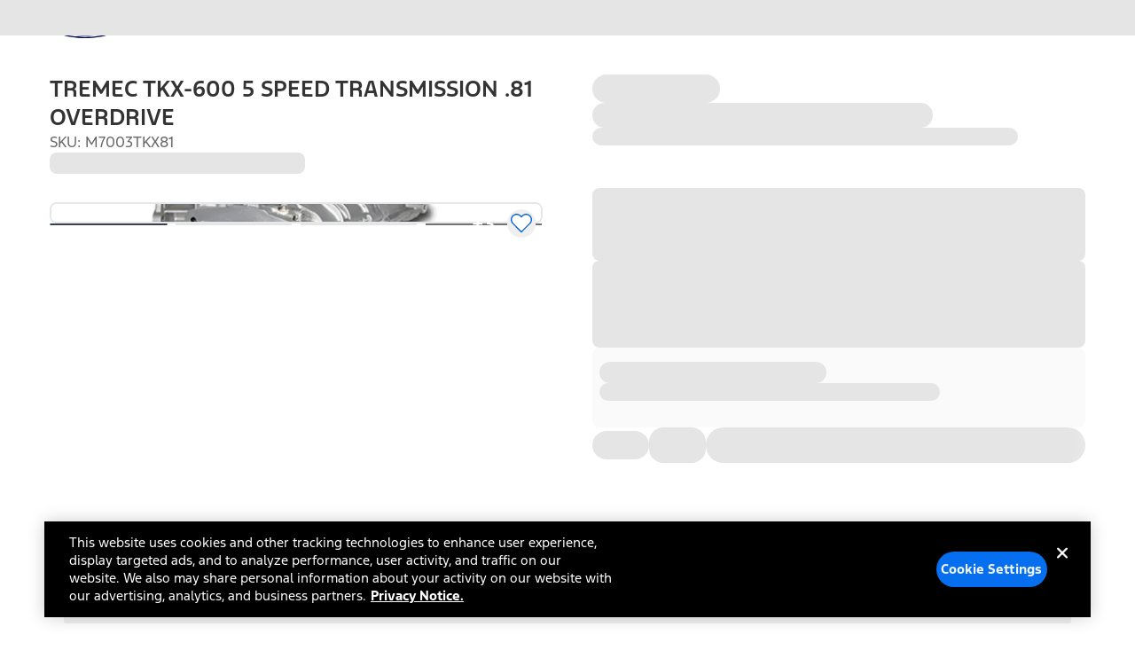

--- FILE ---
content_type: text/css
request_url: https://www.ford.com/etc/designs/common/core/skin/ford.min.css
body_size: -24
content:
.lazyload,.lazyloading{opacity:0}
.lazyloaded{opacity:1;transition:opacity 300ms}
@font-face{font-family:'FordFont';src:url('//www.ford.com/shared/fonts/f1/regular.woff2') format('woff2'),url('//www.ford.com/shared/fonts/f1/regular.woff') format('woff');font-weight:400;font-style:normal}
@font-face{font-family:'FordF1';src:url('//www.ford.com/shared/fonts/f1/regular.woff2') format('woff2'),url('//www.ford.com/shared/fonts/f1/regular.woff') format('woff');font-weight:400;font-style:normal}
@font-face{font-family:'FordF1Bold';src:url('//www.ford.com/shared/fonts/f1/bold.woff2') format('woff2'),url('//www.ford.com/shared/fonts/f1/bold.woff') format('woff');font-weight:400;font-style:normal}
@font-face{font-family:'FordF1Lt';src:url('//www.ford.com/shared/fonts/f1/light.woff2') format('woff2'),url('//www.ford.com/shared/fonts/f1/light.woff') format('woff');font-weight:400;font-style:normal}
@font-face{font-family:'FordF1SBold';src:url('//www.ford.com/shared/fonts/f1/semibold.woff2') format('woff2'),url('//www.ford.com/shared/fonts/f1/semibold.woff') format('woff');font-weight:400;font-style:normal}
:root{--root__font-default:'FordFont',Arial,sans-serif}